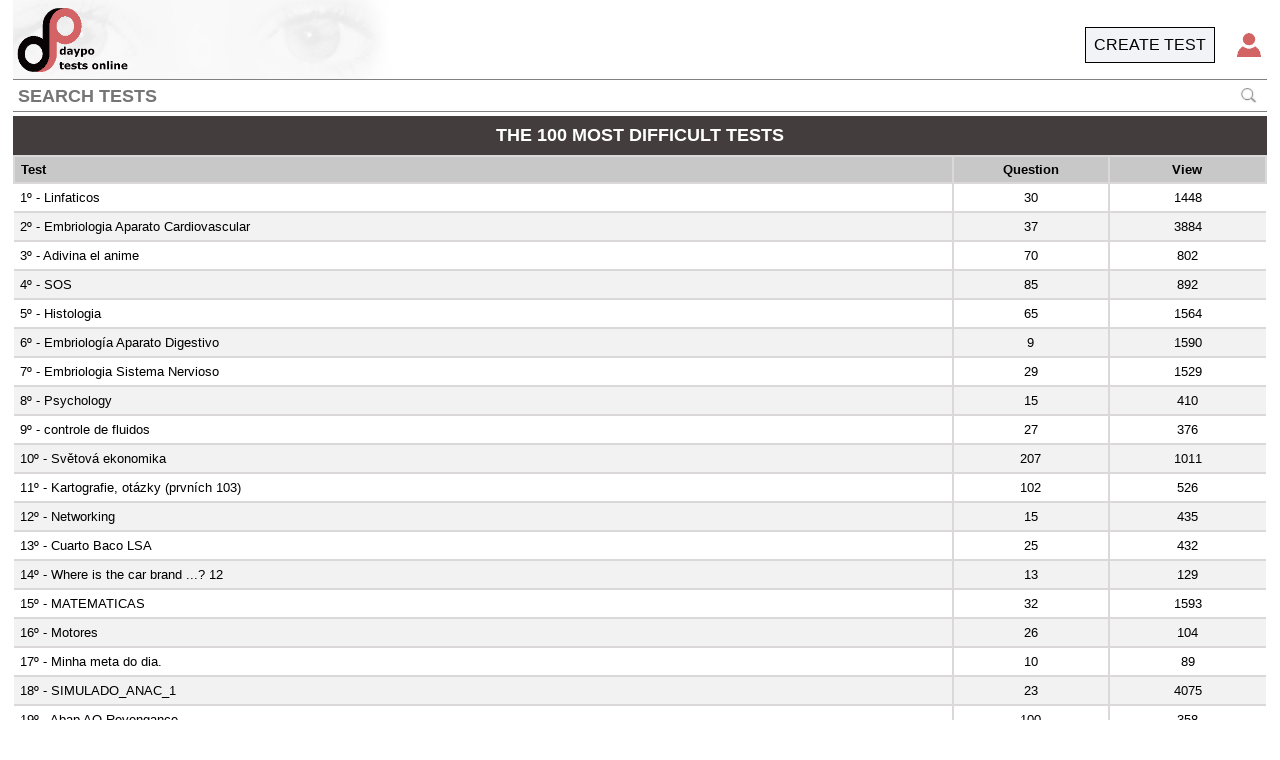

--- FILE ---
content_type: text/html; charset=UTF-8
request_url: https://en.daypo.com/most-difficult.php?p=4
body_size: 5348
content:
<!DOCTYPE html>
<html lang='en'>
<head>
<title>
THE 100 MOST DIFFICULT TESTS</title>
<meta NAME='description' content='List of all the tests ordered from the most difficult to the easiest'>
<meta name=viewport content="width=device-width, initial-scale=1">
<meta http-equiv=Content-Type content="text/html;  charset=UTF-8">
<link rel=stylesheet href='https://static.daypo.com/css/test7.css' type=text/css>
<link rel="canonical" href="https://en.daypo.com/most-difficult.php"><script async src="https://cdn.fuseplatform.net/publift/tags/2/3979/fuse.js"></script>
</head>
<body>
<div class='main'>
<header>
<div>
<a href='/'><img src='https://static.daypo.com/images/daypo150tb.png' alt='daypo'></a>
</div>
<div class='b1 pa r0'>
<div class='logo fr ml1' onclick="enviar('asps/login.php',[],30)"><img id='logo' src='https://static.daypo.com/images/logt.png' style='width:1.5em;height:1.5em' alt='Login'></div>
<a class='fr' href='/create.html'><div class='p05 but'>CREATE TEST</div></a>
</div>
<div>
<form class='hform' action='/search.php' method='get'>
<input  id='bus' type='text' placeholder='SEARCH TESTS' name='t'>
<img class='lup' onclick='submit()' src='https://static.daypo.com/images/lup.png' alt="search.php">
</form>
</div>
</header><h1 class='titu'>THE 100 MOST DIFFICULT TESTS</h1>
<table class='tb tb2 tf2'>
<thead>
<tr>
<th class='tal pl05 w60p'>Test</th>
<th class='w20p val'>
Date</th>
<th class='w10p'>
Question</th>
<th id='co3' class='w10p'>
View</th>
</tr>
</thead>
<tbody id='tb'>
<tr><td><a class='h w' href='linfaticos.html'>1º - Linfaticos</a></td><td>2012-02-07</td><td>30</td><td>1448</td></tr><tr><td><a class='h w' href='embriologia-aparato-cardiovascular.html'>2º - Embriologia Aparato Cardiovascular</a></td><td>2012-02-12</td><td>37</td><td>3884</td></tr><tr><td><a class='h w' href='adivina-anime.html'>3º - Adivina el anime</a></td><td>2017-03-30</td><td>70</td><td>802</td></tr><tr><td><a class='h w' href='642326.html'>4º - SOS</a></td><td>2019-10-23</td><td>85</td><td>892</td></tr><tr><td><a class='h w' href='histologia.html'>5º - Histologia</a></td><td>2012-02-07</td><td>65</td><td>1564</td></tr><tr><td><a class='h w' href='embriologia-aparato-digestivo.html'>6º - Embriología Aparato Digestivo</a></td><td>2012-02-13</td><td>9</td><td>1590</td></tr><tr><td><a class='h w' href='embriologia-sistema-nervioso.html'>7º - Embriologia Sistema Nervioso</a></td><td>2012-02-08</td><td>29</td><td>1529</td></tr><tr><td><a class='h w' href='psychology.html'>8º - Psychology </a></td><td>2008-11-19</td><td>15</td><td>410</td></tr><tr><td><a class='h w' href='controle-fluidos.html'>9º - controle de fluidos</a></td><td>2016-04-06</td><td>27</td><td>376</td></tr><tr><td><a class='h w' href='sv-tova-ekonomika.html'>10º - Světová ekonomika</a></td><td>2016-03-11</td><td>207</td><td>1011</td></tr><tr><td><a class='h w' href='kartografie-otazky-prvnich-103.html'>11º - Kartografie, otázky (prvních 103)</a></td><td>2017-01-31</td><td>102</td><td>526</td></tr><tr><td><a class='h w' href='networking-1.html'>12º - Networking</a></td><td>2010-09-07</td><td>15</td><td>435</td></tr><tr><td><a class='h w' href='cuarto-baco-lsa.html'>13º - Cuarto Baco LSA</a></td><td>2012-09-27</td><td>25</td><td>432</td></tr><tr><td><a class='h w' href='where-is-car-brand-12.html'>14º - Where is the car brand ...? 12</a></td><td>2010-09-24</td><td>13</td><td>129</td></tr><tr><td><a class='h w' href='matematicas.html'>15º - MATEMATICAS</a></td><td>2011-11-28</td><td>32</td><td>1593</td></tr><tr><td><a class='h w' href='motores.html'>16º - Motores</a></td><td>2024-04-19</td><td>26</td><td>104</td></tr><tr><td><a class='h w' href='minha-meta-do-dia.html'>17º - Minha meta do dia.</a></td><td>2016-02-16</td><td>10</td><td>89</td></tr><tr><td><a class='h w' href='simulado_anac_1.html'>18º - SIMULADO_ANAC_1</a></td><td>2009-05-29</td><td>23</td><td>4075</td></tr><tr><td><a class='h w' href='abap-ao-revengance.html'>19º - Abap AO Revengance</a></td><td>2014-11-26</td><td>100</td><td>358</td></tr><tr><td><a class='h w' href='sistemas-de-informacion.html'>20º - Sistemas de Información</a></td><td>2011-10-01</td><td>8</td><td>981</td></tr><tr><td><a class='h w' href='autor-dilo-od-no-po-ruchovce-lumirovce.html'>21º - Autor + dílo: od NO po ruchovce a lumírovce</a></td><td>2024-04-29</td><td>321</td><td>36</td></tr><tr><td><a class='h w' href='embriologia-1-fase.html'>22º - Embriología 1 Fase</a></td><td>2012-02-08</td><td>55</td><td>584</td></tr><tr><td><a class='h w' href='teste-eset-produtos-e-licenciamento-1.html'>23º - Teste ESET - Produtos e Licenciamento 1</a></td><td>2011-05-11</td><td>8</td><td>105</td></tr><tr><td><a class='h w' href='sap-sd-apostila-1-capitulo-1.html'>24º - SAP SD apostila 1 - Capítulo 1</a></td><td>2012-01-13</td><td>17</td><td>871</td></tr><tr><td><a class='h w' href='technical-ai-logics.html'>25º - Technical AI Logics</a></td><td>2026-01-07</td><td>163</td><td>127</td></tr><tr><td><a class='h w' href='segundo-basico-lsa.html'>26º - Segundo Básico LSA</a></td><td>2012-09-27</td><td>25</td><td>517</td></tr><tr><td><a class='h w' href='processadores.html'>27º - Processadores</a></td><td>2009-09-22</td><td>5</td><td>334</td></tr><tr><td><a class='h w' href='general-history.html'>28º - General History Test</a></td><td>2006-10-06</td><td>7</td><td>473</td></tr><tr><td><a class='h w' href='embriologia-aparato-genital.html'>29º - Embriología Aparato Genital </a></td><td>2012-02-12</td><td>16</td><td>1306</td></tr><tr><td><a class='h w' href='art-noveau.html'>30º - Art Noveau</a></td><td>2010-03-16</td><td>8</td><td>138</td></tr><tr><td><a class='h w' href='midterm-1.html'>31º - Midterm</a></td><td>2011-03-04</td><td>114</td><td>285</td></tr><tr><td><a class='h w' href='aparato-cardiovascular.html'>32º - APARATO CARDIOVASCULAR</a></td><td>2012-02-07</td><td>21</td><td>430</td></tr><tr><td><a class='h w' href='zurna-2.html'>33º - Zurna 2</a></td><td>2016-01-23</td><td>48</td><td>744</td></tr><tr><td><a class='h w' href='axd13.html'>34º - axd13</a></td><td>2018-09-11</td><td>10</td><td>278</td></tr><tr><td><a class='h w' href='prueba-de-anatomia.html'>35º - Prueba de  Anatomía</a></td><td>2013-05-08</td><td>20</td><td>11672</td></tr><tr><td><a class='h w' href='pronomes-atividades-para-ef.html'>36º - PRONOMES-atividades para o EF</a></td><td>2013-10-09</td><td>20</td><td>444</td></tr><tr><td><a class='h w' href='riman.html'>37º - Riman </a></td><td>2020-11-27</td><td>19</td><td>40</td></tr><tr><td><a class='h w' href='de-ciencias-naturales.html'>38º - Test de Ciencias Naturales</a></td><td>2013-05-08</td><td>20</td><td>2049</td></tr><tr><td><a class='h w' href='zbytek-kartografie.html'>39º - Zbytek kartografie</a></td><td>2017-02-01</td><td>59</td><td>261</td></tr><tr><td><a class='h w' href='avaliacao-3-ano-informatica-pp.html'>40º - AVALIAÇÃO 3º ANO INFORMÁTICA PP.</a></td><td>2010-04-29</td><td>6</td><td>188</td></tr><tr><td><a class='h w' href='geografia-de-santa-catarina.html'>41º - Geografia de Santa Catarina</a></td><td>2010-10-12</td><td>35</td><td>115</td></tr><tr><td><a class='h w' href='sim8-ge-parteii.html'>42º - SIM8 GE PARTEII</a></td><td>2009-05-09</td><td>50</td><td>243</td></tr><tr><td><a class='h w' href='teste-de-html-i.html'>43º - Teste de HTML</a></td><td>2008-08-27</td><td>5</td><td>1823</td></tr><tr><td><a class='h w' href='heroes.html'>44º - Heroes</a></td><td>2007-06-10</td><td>17</td><td>174</td></tr><tr><td><a class='h w' href='sap-fi-berater.html'>45º - SAP FI Berater </a></td><td>2010-12-15</td><td>114</td><td>1207</td></tr><tr><td><a class='h w' href='evaluacion-fisica-para-grado-11.html'>46º - Evaluacion fisica para grado 11</a></td><td>2013-08-28</td><td>10</td><td>1061</td></tr><tr><td><a class='h w' href='3492.html'>47º - PM</a></td><td>2010-10-21</td><td>4</td><td>234</td></tr><tr><td><a class='h w' href='eletronica-prova-i.html'>48º - Eletrônica Prova I</a></td><td>2018-07-04</td><td>102</td><td>161</td></tr><tr><td><a class='h w' href='prueba-de-zoologia-por-armando-reascos.html'>49º - prueba de zoologia por armando reascos</a></td><td>2013-10-29</td><td>22</td><td>383</td></tr><tr><td><a class='h w' href='cop-4640-homework-1.html'>50º - COP 4640 - Homework 1 </a></td><td>2010-09-25</td><td>33</td><td>358</td></tr><tr><td><a class='h w' href='certificacao-digital-seguranca-e-confianca-na-era-digital.html'>51º - Certificação Digital: Segurança e Confiança na Era Digital</a></td><td>2024-10-29</td><td>15</td><td>27</td></tr><tr><td><a class='h w' href='teorias-de-david-ausubel-por-deysy-romo.html'>52º - Teorias de David Ausubel por Deysy Romo</a></td><td>2012-11-03</td><td>15</td><td>753</td></tr><tr><td><a class='h w' href='usm-r-ova-e.html'>53º - Usměrňovače</a></td><td>2021-01-21</td><td>5</td><td>59</td></tr><tr><td><a class='h w' href='mancais-revisao.html'>54º - Mancais - Revisão</a></td><td>2021-02-18</td><td>39</td><td>46</td></tr><tr><td><a class='h w' href='modelagem-dados-1.html'>55º - Modelagem de Dados</a></td><td>2019-05-10</td><td>88</td><td>645</td></tr><tr><td><a class='h w' href='lpic-101-500v6-discursivas.html'>56º - LPIC 101-500V6 - Discursivas</a></td><td>2022-12-23</td><td>34</td><td>287</td></tr><tr><td><a class='h w' href='sociology.html'>57º - Sociology Quiz </a></td><td>2009-11-18</td><td>31</td><td>327</td></tr><tr><td><a class='h w' href='gestao-de-seguranca-da-informacao.html'>58º - Gestão de Segurança da Informação</a></td><td>2013-12-09</td><td>94</td><td>1027</td></tr><tr><td><a class='h w' href='seat-ibiza.html'>59º - Seat Ibiza</a></td><td>2010-09-24</td><td>7</td><td>75</td></tr><tr><td><a class='h w' href='manutencao-e-suprimento-aviacao-2.html'>60º - Manutenção e suprimento de aviação</a></td><td>2024-09-02</td><td>7</td><td>27</td></tr><tr><td><a class='h w' href='eco105-chapter-9.html'>61º - ECO105 Chapter 9</a></td><td>2020-12-03</td><td>14</td><td>170</td></tr><tr><td><a class='h w' href='prueba-de-investigacion-cientifica.html'>62º - Prueba de Investigación Científica</a></td><td>2013-04-28</td><td>20</td><td>2935</td></tr><tr><td><a class='h w' href='cross-company-financial.html'>63º - Cross Company Financial</a></td><td>2010-09-01</td><td>10</td><td>608</td></tr><tr><td><a class='h w' href='simulado-enem-2011-ciencias-da-natureza-e-suas-tecnologi.html'>64º - Simulado ENEM 2011 - Ciências da Natureza e suas Tecnologi</a></td><td>2011-08-25</td><td>12</td><td>269</td></tr><tr><td><a class='h w' href='obm-capitulo-1.html'>65º - OBM CAPÍTULO 1</a></td><td>2024-02-17</td><td>29</td><td>721</td></tr><tr><td><a class='h w' href='sd-teste.html'>66º - SD Teste</a></td><td>2020-11-05</td><td>65</td><td>760</td></tr><tr><td><a class='h w' href='defining-default-values-sap-hcm.html'>67º - Defining Default Values in SAP HCM</a></td><td>2011-08-22</td><td>10</td><td>2668</td></tr><tr><td><a class='h w' href='basic-english.html'>68º - Basic English</a></td><td>2011-10-15</td><td>13</td><td>185</td></tr><tr><td><a class='h w' href='pr-geografia-questao-ambiental-e-des-sustent-cap-12.html'>69º - PR - Geografia - QUESTÃO AMBIENTAL E DES. SUSTENT. CAP-12</a></td><td>2013-11-11</td><td>20</td><td>235</td></tr><tr><td><a class='h w' href='d-jiny-medii-part-2.html'>70º - Dějiny médií part 2</a></td><td>2021-05-29</td><td>22</td><td>136</td></tr><tr><td><a class='h w' href='random-mxm0-1.html'>71º - random-mxm0-1</a></td><td>2021-07-01</td><td>54</td><td>1365</td></tr><tr><td><a class='h w' href='oracle-ebs-r12-inventory-purchasing-fundamentals.html'>72º - Oracle EBS  R12: Inventory and Purchasing Fundamentals</a></td><td>2010-11-01</td><td>15</td><td>374</td></tr><tr><td><a class='h w' href='embriologia-sistema-linfatico.html'>73º - embriologia Sistema Linfático</a></td><td>2012-02-13</td><td>14</td><td>279</td></tr><tr><td><a class='h w' href='praticas-de-gestao-resultados-coteudo-11.html'>74º - PRATICAS DE GESTAO/RESULTADOS[Coteudo 11]</a></td><td>2015-06-23</td><td>7</td><td>149</td></tr><tr><td><a class='h w' href='comunicacao-nas-empresas.html'>75º - Comunicação nas Empresas</a></td><td>2013-11-27</td><td>44</td><td>249</td></tr><tr><td><a class='h w' href='sap-consultants.html'>76º - Test for SAP Consultants</a></td><td>2014-04-19</td><td>27</td><td>645</td></tr><tr><td><a class='h w' href='concordancia-nominal-e-concordancia-verbal.html'>77º - Concordância nominal e concordância verbal</a></td><td>2016-08-15</td><td>20</td><td>111</td></tr><tr><td><a class='h w' href='bakala-ske-statnice-geografie.html'>78º - Bakalářské státnice geografie</a></td><td>2017-01-22</td><td>35</td><td>139</td></tr><tr><td><a class='h w' href='redes-e-protocolos-ap-vn.html'>79º - Redes e Protocolos AP VN</a></td><td>2021-08-06</td><td>29</td><td>66</td></tr><tr><td><a class='h w' href='media-charakteristika.html'>80º - Médiá charakteristika</a></td><td>2022-01-16</td><td>12</td><td>10</td></tr><tr><td><a class='h w' href='pokemon-rojo-fuego-verde-hoja.html'>81º - Test Pokemon Rojo Fuego/Verde Hoja</a></td><td>2016-11-06</td><td>18</td><td>224</td></tr><tr><td><a class='h w' href='avaliacao-de-hardware-1.html'>82º - Avaliação de Hardware</a></td><td>2010-11-25</td><td>13</td><td>271</td></tr><tr><td><a class='h w' href='random-mxm0-2.html'>83º - random-mxm0-2</a></td><td>2021-07-02</td><td>86</td><td>3536</td></tr><tr><td><a class='h w' href='histologia-1-fase.html'>84º - Histologia 1 Fase </a></td><td>2012-02-07</td><td>10</td><td>370</td></tr><tr><td><a class='h w' href='objektno-orientirano-programiranje.html'>85º - Objektno-orientirano programiranje</a></td><td>2009-03-25</td><td>23</td><td>739</td></tr><tr><td><a class='h w' href='bodao.html'>86º - bodao</a></td><td>2009-03-17</td><td>10</td><td>105</td></tr><tr><td><a class='h w' href='professional-communication-exam.html'>87º - Professional Communication Exam</a></td><td>2010-10-31</td><td>27</td><td>246</td></tr><tr><td><a class='h w' href='embriologia-miembros.html'>88º - Embriologia Miembros</a></td><td>2012-02-12</td><td>10</td><td>194</td></tr><tr><td><a class='h w' href='prosoft-tecnologia.html'>89º - Prosoft Tecnologia</a></td><td>2011-05-20</td><td>2</td><td>79</td></tr><tr><td><a class='h w' href='tfin20-2-unit-8.html'>90º - TFIN20_2 (Unit 8)</a></td><td>2014-05-25</td><td>121</td><td>331</td></tr><tr><td><a class='h w' href='mezofyty-i.html'>91º - Mezofyty I.</a></td><td>2023-04-09</td><td>18</td><td>19</td></tr><tr><td><a class='h w' href='curriculum-por-deysy-romo-katherine-ramirez.html'>92º - Curriculum por Deysy Romo y Katherine Ramirez</a></td><td>2012-11-03</td><td>20</td><td>146</td></tr><tr><td><a class='h w' href='thm-fennec-cpa.html'>93º - THM FENNEC CPA</a></td><td>2025-05-17</td><td>50</td><td>81</td></tr><tr><td><a class='h w' href='futebol-so-pra-quem-sabe.html'>94º - Futebol, só pra quem sabe!</a></td><td>2009-08-21</td><td>20</td><td>276</td></tr><tr><td><a class='h w' href='database-vocabulary.html'>95º - Database Vocabulary Test</a></td><td>2009-03-03</td><td>10</td><td>114</td></tr><tr><td><a class='h w' href='coladaweb.html'>96º - COLADAWEB</a></td><td>2011-08-31</td><td>10</td><td>68</td></tr><tr><td><a class='h w' href='revisao-oficinas-motores.html'>97º - Revisão Oficinas de motores</a></td><td>2025-08-10</td><td>17</td><td>70</td></tr><tr><td><a class='h w' href='hc-verva-litvinov.html'>98º - HC VERVA LITVÍNOV</a></td><td>2014-02-09</td><td>34</td><td>619</td></tr><tr><td><a class='h w' href='mk-ib-sistemas-operacionais.html'>99º - MK-IB-Sistemas Operacionais</a></td><td>2010-01-15</td><td>6</td><td>202</td></tr><tr><td><a class='h w' href='ingles-tecnico-mma.html'>100º - Inglês Técnico - MMA</a></td><td>2014-04-19</td><td>50</td><td>2083</td></tr><tr id="tpop"><td id="lpop" colspan="4" style="height:6em;text-align:center"><div class="dib b pt05 pb05 pl1 pr1">END OF LIST</div></td></tr></tbody>
</table>
<div class="button-arriba"><a id="buttonTop">&#x25b2;</a></div>
<footer>
<div class='fl tac pl05 w'>
<a href='/daypomethod.html' class='hv2 p05'>Daypo Method</a> | <a href='/videotutoriales.html' class='hv2 p05'>Video Tutorials</a> | <a href='/condiciones.html' class='hv2 p05'>Terms</a> | <a href='/privacy.html' class='hv2 p05'>Privacy Policy</a> | <div class='hv2 p05 dib cp' onclick="consent()">Consent</div> | <div onclick="enviar('asps/enviacontacto.php',[],21)" class='hv2  p05 dib cp'>Contact</div>	
</div>
<div class='fr tac p05 w'>
<a href='https://www.facebook.com/daypocom' class='hv2'><img loading="lazy" src="https://static.daypo.com/images/RS1.png" alt='Facebook' width='32' height='32'></a><a href='https://www.instagram.com/daypocom/' class='hv2'><img loading="lazy" src="https://static.daypo.com/images/RS2.png" alt='Instagram' width='32' height='32'></a><a href='https://twitter.com/daypo' class='hv2'><img loading="lazy" src="https://static.daypo.com/images/RS4W.png" alt='Twitter' width='32' height='32'></a><a href='https://www.youtube.com/daypo?sub_confirmation=1' class='hv2'><img loading="lazy" src="https://static.daypo.com/images/RS6.png" alt='Youtube' width='32' height='32'></a>
</div>
<div class='cb'></div>
</footer></div>
<div id='leftAd' class='pf t0 publii publi tac oh pt1 l0'>
    <div id='sidebar_lhsAd' data-fuse="en_sidebar_lhs"></div>
</div>
<div id='rightAd' class="pf t0 publid publi tac oh pt1 r0">
    <div id='sidebar_rhsAd' data-fuse="en_sidebar_rhs"></div>
</div><script src='https://static.daypo.com/swf/modales7.js'></script>
</body>
</html>